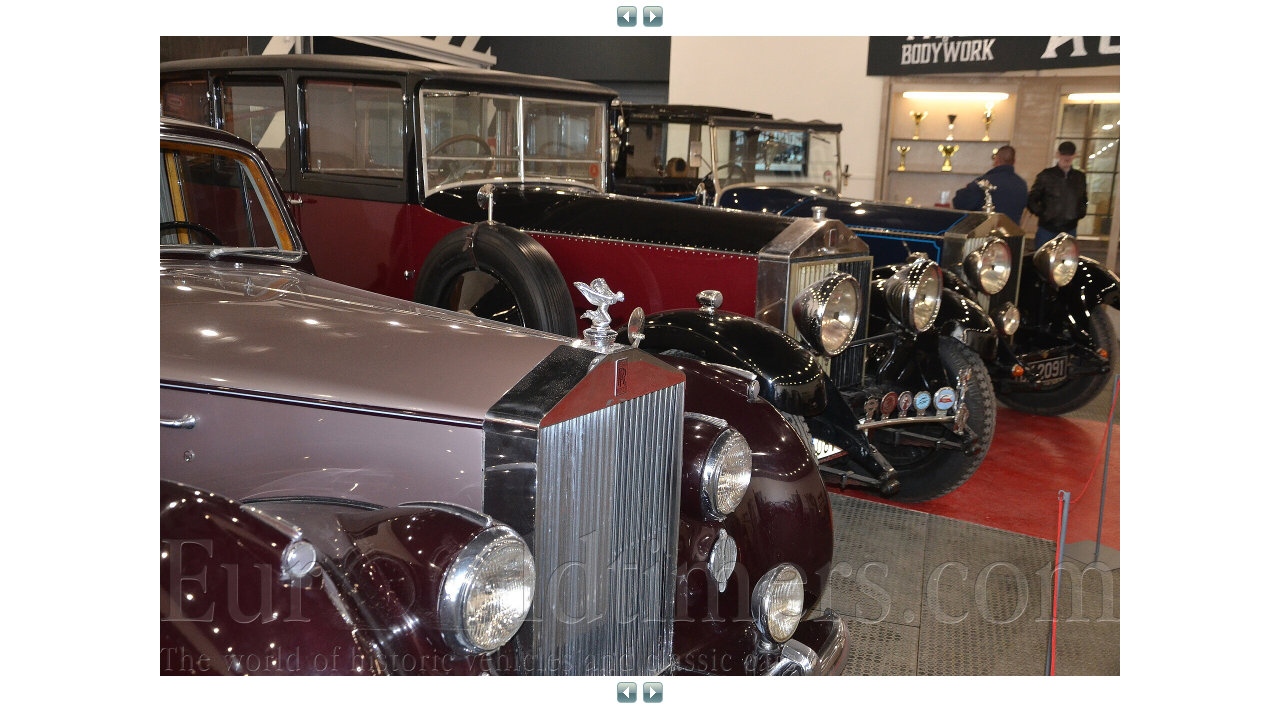

--- FILE ---
content_type: text/html; charset=UTF-8
request_url: https://www.eurooldtimers.com/turbo_images.php?file_name=21706.jpg&set_name=structure_photos&zoom=1
body_size: 1021
content:
<HTML>
<HEAD>
	<title>Veterán</title>
	<meta http-equiv="Content-Type" content="text/html; charset=utf-8">
</HEAD>

<STYLE>
		a {
		font: 12px/12px normal Arial, Helvetica, sans-serif;
		text-decoration:none;
		color: #955611;
	}

	a:hover {
		text-decoration: underline;
	}
</STYLE>
<BODY  style="text-align:center;" bgcolor="#FFFFFF" leftmargin="0" marginheight="0" marginwidth="0" topmargin="0">
	<table cellpadding="0" cellspacing="0" width="100%" style="border:none;">
		<tr>
			<td valign="top">
				<div style="text-align: center; width:100%; clear: both;">
					<div style="position: relative; margin: 6px auto 0px auto; height: 30px; text-align: center; width: 80px;">
						<div style="float:left; width:40px; white-space:nowrap;">&nbsp;<a href="turbo_images.php?file_name=21705.jpg&set_name=structure_photos&zoom=1"><strong></strong><img src="/images/arrLeftBlue2.gif" align="absmiddle" border="0" style="margin-left:10px;"></a></div>
						<div style="float:left; width:40px; white-space:nowrap;"><a href="turbo_images.php?file_name=21707.jpg&set_name=structure_photos&zoom=1"><img src="/images/arrRightBlue2.gif" align="absmiddle" border="0" style="margin-right:10px;"><strong></strong></a>&nbsp;</div>
					</div>
									</div>
			</td>
		</tr>
	</table>
		<SCRIPT LANGUAGE="JavaScript" src="/js/jquery-1.4.2.js"></SCRIPT>
	<SCRIPT LANGUAGE="JavaScript" src="/js/jquery.jmc_resizr.js"></SCRIPT>

	<script type="text/javascript">
		$(function(){
			$('.resize_me_please').jmc_resizr({
				cropType : 'full',
				height_menus : 80//					,
//					binding : {
//						vertical : 'top',
//						horizontal : 'center'
//					}
			});
		});
	</script>
<a href="javascript:self.close()"
	>
	<img name="photo" id="photo"
		 src="/temp/structure_photos_zoom_21706.jpg"
					class="resize_me_please"
				 title="Kliknutím zavřít" border="0" /></a>

		<table cellpadding="0" cellspacing="0" width="100%" style="border:none;">
		<tr>
			<td valign="top">
				<div style="text-align: center; width:100%; height: 35px; clear: both;">
					<div style="position: relative; margin: 6px auto 0 auto; text-align: center; width: 80px;">
						<div style="float:left; width:40px; white-space:nowrap;">&nbsp;<a href="turbo_images.php?file_name=21705.jpg&set_name=structure_photos&zoom=1"><strong></strong><img src="/images/arrLeftBlue2.gif" align="absmiddle" border="0" style="margin-left:10px;"></a></div>
						<div style="float:left; width:40px; white-space:nowrap;"><a href="turbo_images.php?file_name=21707.jpg&set_name=structure_photos&zoom=1"><img src="/images/arrRightBlue2.gif" align="absmiddle" border="0" style="margin-right:10px;"><strong></strong></a>&nbsp;</div>
					</div>
					<!--
					<div style="clear: both; font-family: Arial, Helvetica, sans-serif; font-size: 12px; font-weight: bold; padding-top: 4px; color: #527278;">&nbsp;</div>-->
				</div>
			</td>
		</tr>
			</table>
	</BODY>
	</HTML>
	